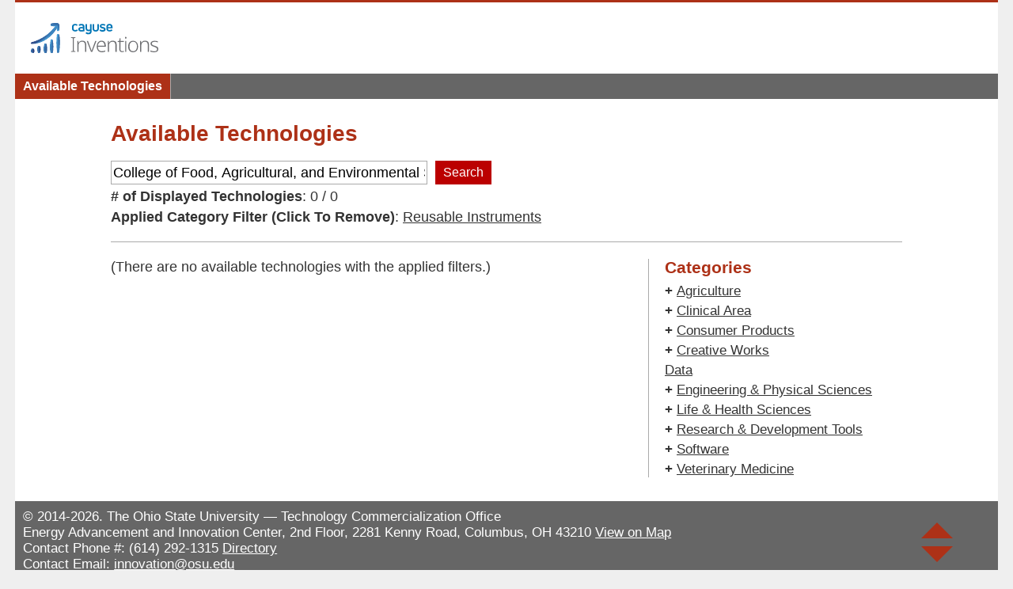

--- FILE ---
content_type: text/html; charset=UTF-8
request_url: https://innovate.osu.edu/available_technologies/?search=College+of+Food,+Agricultural,+and+Environmental+Sciences+(CFAES)&categoryId=61806&categoryName=Reusable+Instruments&limit=20
body_size: 8872
content:
<!DOCTYPE html>
<html lang="en">
<head>
<meta charset="utf-8">
<meta name="csrf-token" content="">
<meta name="sentry-dsn" content="https://fe82c97a19b0426f831765d4abf2717c@o915422.ingest.sentry.io/5855696">
<meta name="sentry-env" content="production">
<meta name="viewport" content="width=device-width, initial-scale=1">
<link rel="stylesheet" href="https://use.fontawesome.com/releases/v5.6.1/css/all.css">
<link rel="preconnect" href="https://fonts.gstatic.com">
<link href="https://fonts.googleapis.com/css2?family=Lato" rel="stylesheet">
<link href="https://maxcdn.bootstrapcdn.com/font-awesome/4.6.1/css/font-awesome.min.css" rel="stylesheet"/>
<title>Available Technologies | Inventions</title>
<script src="https://ajax.googleapis.com/ajax/libs/jquery/3.5.1/jquery.min.js"></script>
<script async src="https://www.googletagmanager.com/gtag/js?id=UA-93496007-1"></script>
<script>
window.dataLayer = window.dataLayer || []; function gtag() { dataLayer.push(arguments); } gtag('js', new Date()); gtag('config', 'UA-93496007-1', { 'user_id': '', 'institution_id': '2', 'env': 'prod', 'custom_map': { 'dimension1': 'institution_id', 'dimension2': 'env' } }); gtag('set', { 'user_id': '' });
</script>
</head>
<body>
<link href="/innovate/public/css/classic_header.css?lastModified=1684873791" rel="stylesheet" type="text/css">
<link href="/innovate/public/css/classic_styles.css?lastModified=1684873791" rel="stylesheet" type="text/css">
<link href="/innovate/public/css/bulmascope.css?lastModified=1684873791" rel="stylesheet" type="text/css">
<!--[if lte IE 8]>
<link href="/innovate/public/css/classic_ie8Styles.css?lastModified=1684873791" rel="stylesheet" type="text/css">
<![endif]-->
<style>
input[type="text"]{ background-color: #FFF !important; } .application{ line-height: inherit !important; font-family: Arial, Helvetica, sans-serif !important; }.bgOsuScarlet { background: #B00; } .bgOsuScarletHover:hover { background: #900; } .borderBottomOsuScarlet1px { border-bottom: #B00 solid 1px; } .borderBottomOsuScarlet10px { border-bottom: #B00 solid 10px; } .borderBottomOsuScarlet10pxHover:hover { border-bottom: #900 solid 10px; } .borderBottomOsuScarlet20px { border-bottom: #B00 solid 20px; } .borderBottomOsuScarlet20pxHover:hover { border-bottom: #900 solid 20px; } .borderOsuScarletFocus:focus { border: #B00 solid 1px; } .borderLeftOsuScarlet10px { border-left: #B00 solid 10px; } .borderLeftOsuScarlet15px { border-left: #B00 solid 15px; } .borderLeftOsuScarletHoverColor1px { border-left: #900 solid 1px; } .borderTopOsuScarlet10px { border-top: #B00 solid 10px; } .borderTopOsuScarlet10pxHover:hover { border-top: #900 solid 10px; } .borderTopOsuScarlet20px { border-top: #B00 solid 20px; } .borderTopOsuScarlet20pxHover:hover { border-top: #900 solid 20px; } .borderTopOsuScarletHoverColor2px { border-top: #B00 solid 2px; } .colorOsuScarlet { color: #B00; }
</style>
<div class="pageContainer bgWhite marginAuto minWidth1200px width97Pct">
<div class="bgOsuScarlet height3px hideForPrint">
</div>
<div id="header"
             class="padding20px10px hideForPrint">
<table class="borderCollapse width100Pct">
<tbody>
<tr>
<td class="valignMiddle">
<img src="/innovate/public/images/inventions_logo.svg" alt="Inventions logo" class="height50px valignBottom">
</td>
<td class="textAlignRight valignMiddle">
</td>
</tr>
</tbody>
</table>
</div>
<div class="navContainer bgGrayDark height32px positionRelative hideForPrint">
<table class="borderCollapse width100Pct">
<tbody>
<tr>
<td>
<table class="borderCollapse">
<tbody>
<tr>
<td class="borderRightGray valignMiddle">
<a href="/available_technologies/" class="available_technologiesLink bgOsuScarlet bgOsuScarletHover colorWhite colorWhiteHover displayBlock fontSize16px fontWeightBold lineHeight22px padding5px10px textDecorationNone transitionBgQtr">Available Technologies</a></td>
</tr>
</tbody>
</table>
</td>
<td>
<table class="borderCollapse marginLeftAuto">
<tbody>
<tr>
</tr>
</tbody>
</table>
</td>
</tr>
</tbody>
</table>
</div>
<div id="app" class="mx-1 px-1">
<div class="contentContainer minHeight700px width97PctPrint">
<div class="padding10px padding0Print">
<div class="availableTechnologiesContainer">
<div class="margin20pxAuto width1000px marginAutoPrint width100PctPrint">
<h2 class="pageHeader colorOsuScarlet fontSize28px marginBottom20px">Available Technologies</h2>
<form method="get" class="searchForm">
<div class="fontSize0">
<input type="text" name="search" value="College of Food, Agricultural, and Environmental Sciences (CFAES)" placeholder="Search" class="searchInput borderGray borderRedFocus fontSize18px height30px outline0 padding02px valignMiddle width400px">
<input type="submit" value="Search" class="bgRed bgRedHover border0 colorWhite cursorPointer fontSize16px height30px marginLeft10px outline0 padding010px valignMiddle">
</div>
</form>
<p class="marginTop5px"><strong># of Displayed Technologies</strong>: 0 / 0</p>
<p class="marginTop5px"><strong>Applied Category Filter (Click To Remove)</strong>: <a href="?search=College+of+Food,+Agricultural,+and+Environmental+Sciences+(CFAES)&limit=20" class="removeCategoryFilterLink">Reusable Instruments</a></p>
<hr class="dividerGray margin20px0">
<div class="borderLeftGray floatRight marginLeft20px paddingLeft20px">
<div class="width300px">
<h3 class="colorOsuScarlet marginBottom10px">Categories</h3>
<ul class="categoriesList listStyleNone">
<li class="categoryContainer fontSize0 marginTop5px">
<a href="" class="toggleHierarchyLink displayInlineBlock fontSize17px fontWeightBold marginRight5px textDecorationNone valignMiddle">+</a>
<a href="" class="toggleHierarchyLink displayInlineBlock fontSize17px fontWeightBold marginRight5px textDecorationNone valignMiddle hide">−</a>
<a href="?search=College+of+Food,+Agricultural,+and+Environmental+Sciences+(CFAES)&categoryId=4796&categoryName=Agriculture&limit=20" class="categoryFilterLink fontSize17px valignMiddle">Agriculture</a><ul class="categoriesList listStyleNone marginLeft20px hide">
<li class="categoryContainer fontSize0 marginTop5px"><a href="?search=College+of+Food,+Agricultural,+and+Environmental+Sciences+(CFAES)&categoryId=5261&categoryName=Agricultural+Engineering&limit=20" class="categoryFilterLink fontSize17px valignMiddle">Agricultural Engineering</a></li><li class="categoryContainer fontSize0 marginTop5px">
<a href="" class="toggleHierarchyLink displayInlineBlock fontSize17px fontWeightBold marginRight5px textDecorationNone valignMiddle">+</a>
<a href="" class="toggleHierarchyLink displayInlineBlock fontSize17px fontWeightBold marginRight5px textDecorationNone valignMiddle hide">−</a>
<a href="?search=College+of+Food,+Agricultural,+and+Environmental+Sciences+(CFAES)&categoryId=5300&categoryName=Crop+Improvement&limit=20" class="categoryFilterLink fontSize17px valignMiddle">Crop Improvement</a><ul class="categoriesList listStyleNone marginLeft20px hide">
<li class="categoryContainer fontSize0 marginTop5px"><a href="?search=College+of+Food,+Agricultural,+and+Environmental+Sciences+(CFAES)&categoryId=61639&categoryName=Other&limit=20" class="categoryFilterLink fontSize17px valignMiddle">Other</a></li><li class="categoryContainer fontSize0 marginTop5px"><a href="?search=College+of+Food,+Agricultural,+and+Environmental+Sciences+(CFAES)&categoryId=61637&categoryName=Plant+Genetics/Transgenics&limit=20" class="categoryFilterLink fontSize17px valignMiddle">Plant Genetics/Transgenics</a></li><li class="categoryContainer fontSize0 marginTop5px"><a href="?search=College+of+Food,+Agricultural,+and+Environmental+Sciences+(CFAES)&categoryId=61638&categoryName=Plant+Varieties&limit=20" class="categoryFilterLink fontSize17px valignMiddle">Plant Varieties</a></li></ul></li><li class="categoryContainer fontSize0 marginTop5px">
<a href="" class="toggleHierarchyLink displayInlineBlock fontSize17px fontWeightBold marginRight5px textDecorationNone valignMiddle">+</a>
<a href="" class="toggleHierarchyLink displayInlineBlock fontSize17px fontWeightBold marginRight5px textDecorationNone valignMiddle hide">−</a>
<a href="?search=College+of+Food,+Agricultural,+and+Environmental+Sciences+(CFAES)&categoryId=61640&categoryName=Crop+Protection+%26+Health&limit=20" class="categoryFilterLink fontSize17px valignMiddle">Crop Protection & Health</a><ul class="categoriesList listStyleNone marginLeft20px hide">
<li class="categoryContainer fontSize0 marginTop5px"><a href="?search=College+of+Food,+Agricultural,+and+Environmental+Sciences+(CFAES)&categoryId=61644&categoryName=Crop+Beneficial+Treatments/Organisms&limit=20" class="categoryFilterLink fontSize17px valignMiddle">Crop Beneficial Treatments/Organisms</a></li><li class="categoryContainer fontSize0 marginTop5px"><a href="?search=College+of+Food,+Agricultural,+and+Environmental+Sciences+(CFAES)&categoryId=61643&categoryName=Fertilizers&limit=20" class="categoryFilterLink fontSize17px valignMiddle">Fertilizers</a></li><li class="categoryContainer fontSize0 marginTop5px"><a href="?search=College+of+Food,+Agricultural,+and+Environmental+Sciences+(CFAES)&categoryId=61641&categoryName=Other&limit=20" class="categoryFilterLink fontSize17px valignMiddle">Other</a></li><li class="categoryContainer fontSize0 marginTop5px"><a href="?search=College+of+Food,+Agricultural,+and+Environmental+Sciences+(CFAES)&categoryId=61642&categoryName=Pesticides+%26+Insect+Control&limit=20" class="categoryFilterLink fontSize17px valignMiddle">Pesticides & Insect Control</a></li></ul></li><li class="categoryContainer fontSize0 marginTop5px">
<a href="" class="toggleHierarchyLink displayInlineBlock fontSize17px fontWeightBold marginRight5px textDecorationNone valignMiddle">+</a>
<a href="" class="toggleHierarchyLink displayInlineBlock fontSize17px fontWeightBold marginRight5px textDecorationNone valignMiddle hide">−</a>
<a href="?search=College+of+Food,+Agricultural,+and+Environmental+Sciences+(CFAES)&categoryId=61645&categoryName=Food+%26+Agriculture+Microbiology&limit=20" class="categoryFilterLink fontSize17px valignMiddle">Food & Agriculture Microbiology</a><ul class="categoriesList listStyleNone marginLeft20px hide">
<li class="categoryContainer fontSize0 marginTop5px"><a href="?search=College+of+Food,+Agricultural,+and+Environmental+Sciences+(CFAES)&categoryId=61646&categoryName=Fermentation+%26+Microbially-Produced+Agents&limit=20" class="categoryFilterLink fontSize17px valignMiddle">Fermentation & Microbially-Produced Agents</a></li><li class="categoryContainer fontSize0 marginTop5px"><a href="?search=College+of+Food,+Agricultural,+and+Environmental+Sciences+(CFAES)&categoryId=61647&categoryName=Food+Safety+%26+Microbial+Detection/Eradication&limit=20" class="categoryFilterLink fontSize17px valignMiddle">Food Safety & Microbial Detection/Eradication</a></li><li class="categoryContainer fontSize0 marginTop5px"><a href="?search=College+of+Food,+Agricultural,+and+Environmental+Sciences+(CFAES)&categoryId=61648&categoryName=Other&limit=20" class="categoryFilterLink fontSize17px valignMiddle">Other</a></li></ul></li><li class="categoryContainer fontSize0 marginTop5px">
<a href="" class="toggleHierarchyLink displayInlineBlock fontSize17px fontWeightBold marginRight5px textDecorationNone valignMiddle">+</a>
<a href="" class="toggleHierarchyLink displayInlineBlock fontSize17px fontWeightBold marginRight5px textDecorationNone valignMiddle hide">−</a>
<a href="?search=College+of+Food,+Agricultural,+and+Environmental+Sciences+(CFAES)&categoryId=61649&categoryName=Food+Production+%26+Products&limit=20" class="categoryFilterLink fontSize17px valignMiddle">Food Production & Products</a><ul class="categoriesList listStyleNone marginLeft20px hide">
<li class="categoryContainer fontSize0 marginTop5px"><a href="?search=College+of+Food,+Agricultural,+and+Environmental+Sciences+(CFAES)&categoryId=61652&categoryName=Food+Nutrition+%26+Quality+Enhancement&limit=20" class="categoryFilterLink fontSize17px valignMiddle">Food Nutrition & Quality Enhancement</a></li><li class="categoryContainer fontSize0 marginTop5px"><a href="?search=College+of+Food,+Agricultural,+and+Environmental+Sciences+(CFAES)&categoryId=61651&categoryName=Food+Processing+%26+Equipment&limit=20" class="categoryFilterLink fontSize17px valignMiddle">Food Processing & Equipment</a></li><li class="categoryContainer fontSize0 marginTop5px"><a href="?search=College+of+Food,+Agricultural,+and+Environmental+Sciences+(CFAES)&categoryId=61653&categoryName=Foods,+Additives,+%26+Supplements&limit=20" class="categoryFilterLink fontSize17px valignMiddle">Foods, Additives, & Supplements</a></li><li class="categoryContainer fontSize0 marginTop5px"><a href="?search=College+of+Food,+Agricultural,+and+Environmental+Sciences+(CFAES)&categoryId=61650&categoryName=Other&limit=20" class="categoryFilterLink fontSize17px valignMiddle">Other</a></li></ul></li><li class="categoryContainer fontSize0 marginTop5px">
<a href="" class="toggleHierarchyLink displayInlineBlock fontSize17px fontWeightBold marginRight5px textDecorationNone valignMiddle">+</a>
<a href="" class="toggleHierarchyLink displayInlineBlock fontSize17px fontWeightBold marginRight5px textDecorationNone valignMiddle hide">−</a>
<a href="?search=College+of+Food,+Agricultural,+and+Environmental+Sciences+(CFAES)&categoryId=61654&categoryName=Livestock+Animal+Health&limit=20" class="categoryFilterLink fontSize17px valignMiddle">Livestock Animal Health</a><ul class="categoriesList listStyleNone marginLeft20px hide">
<li class="categoryContainer fontSize0 marginTop5px"><a href="?search=College+of+Food,+Agricultural,+and+Environmental+Sciences+(CFAES)&categoryId=61655&categoryName=Livestock+Animal+Diagnostics&limit=20" class="categoryFilterLink fontSize17px valignMiddle">Livestock Animal Diagnostics</a></li><li class="categoryContainer fontSize0 marginTop5px"><a href="?search=College+of+Food,+Agricultural,+and+Environmental+Sciences+(CFAES)&categoryId=61656&categoryName=Livestock+Animal+Feed/Nutrition&limit=20" class="categoryFilterLink fontSize17px valignMiddle">Livestock Animal Feed/Nutrition</a></li><li class="categoryContainer fontSize0 marginTop5px"><a href="?search=College+of+Food,+Agricultural,+and+Environmental+Sciences+(CFAES)&categoryId=61657&categoryName=Livestock+Animal+Medical+Devices&limit=20" class="categoryFilterLink fontSize17px valignMiddle">Livestock Animal Medical Devices</a></li><li class="categoryContainer fontSize0 marginTop5px"><a href="?search=College+of+Food,+Agricultural,+and+Environmental+Sciences+(CFAES)&categoryId=61658&categoryName=Livestock+Animal+Therapeutics&limit=20" class="categoryFilterLink fontSize17px valignMiddle">Livestock Animal Therapeutics</a></li><li class="categoryContainer fontSize0 marginTop5px"><a href="?search=College+of+Food,+Agricultural,+and+Environmental+Sciences+(CFAES)&categoryId=61659&categoryName=Livestock+Animal+Vaccines/Preventative+Treatments&limit=20" class="categoryFilterLink fontSize17px valignMiddle">Livestock Animal Vaccines/Preventative Treatments</a></li><li class="categoryContainer fontSize0 marginTop5px"><a href="?search=College+of+Food,+Agricultural,+and+Environmental+Sciences+(CFAES)&categoryId=61660&categoryName=Other&limit=20" class="categoryFilterLink fontSize17px valignMiddle">Other</a></li></ul></li><li class="categoryContainer fontSize0 marginTop5px"><a href="?search=College+of+Food,+Agricultural,+and+Environmental+Sciences+(CFAES)&categoryId=61664&categoryName=Other&limit=20" class="categoryFilterLink fontSize17px valignMiddle">Other</a></li><li class="categoryContainer fontSize0 marginTop5px">
<a href="" class="toggleHierarchyLink displayInlineBlock fontSize17px fontWeightBold marginRight5px textDecorationNone valignMiddle">+</a>
<a href="" class="toggleHierarchyLink displayInlineBlock fontSize17px fontWeightBold marginRight5px textDecorationNone valignMiddle hide">−</a>
<a href="?search=College+of+Food,+Agricultural,+and+Environmental+Sciences+(CFAES)&categoryId=61661&categoryName=Plant-Derived+Materials&limit=20" class="categoryFilterLink fontSize17px valignMiddle">Plant-Derived Materials</a><ul class="categoriesList listStyleNone marginLeft20px hide">
<li class="categoryContainer fontSize0 marginTop5px"><a href="?search=College+of+Food,+Agricultural,+and+Environmental+Sciences+(CFAES)&categoryId=61662&categoryName=Natural+Rubber&limit=20" class="categoryFilterLink fontSize17px valignMiddle">Natural Rubber</a></li><li class="categoryContainer fontSize0 marginTop5px"><a href="?search=College+of+Food,+Agricultural,+and+Environmental+Sciences+(CFAES)&categoryId=61663&categoryName=Other&limit=20" class="categoryFilterLink fontSize17px valignMiddle">Other</a></li></ul></li></ul></li><li class="categoryContainer fontSize0 marginTop5px">
<a href="" class="toggleHierarchyLink displayInlineBlock fontSize17px fontWeightBold marginRight5px textDecorationNone valignMiddle">+</a>
<a href="" class="toggleHierarchyLink displayInlineBlock fontSize17px fontWeightBold marginRight5px textDecorationNone valignMiddle hide">−</a>
<a href="?search=College+of+Food,+Agricultural,+and+Environmental+Sciences+(CFAES)&categoryId=61665&categoryName=Clinical+Area&limit=20" class="categoryFilterLink fontSize17px valignMiddle">Clinical Area</a><ul class="categoriesList listStyleNone marginLeft20px hide">
<li class="categoryContainer fontSize0 marginTop5px"><a href="?search=College+of+Food,+Agricultural,+and+Environmental+Sciences+(CFAES)&categoryId=61666&categoryName=Addiction+%26+Substance+Abuse&limit=20" class="categoryFilterLink fontSize17px valignMiddle">Addiction & Substance Abuse</a></li><li class="categoryContainer fontSize0 marginTop5px"><a href="?search=College+of+Food,+Agricultural,+and+Environmental+Sciences+(CFAES)&categoryId=61667&categoryName=Aging/Geriatrics&limit=20" class="categoryFilterLink fontSize17px valignMiddle">Aging/Geriatrics</a></li><li class="categoryContainer fontSize0 marginTop5px"><a href="?search=College+of+Food,+Agricultural,+and+Environmental+Sciences+(CFAES)&categoryId=61668&categoryName=Anesthesiology&limit=20" class="categoryFilterLink fontSize17px valignMiddle">Anesthesiology</a></li><li class="categoryContainer fontSize0 marginTop5px"><a href="?search=College+of+Food,+Agricultural,+and+Environmental+Sciences+(CFAES)&categoryId=61669&categoryName=Cardiovascular+%26+Circulatory&limit=20" class="categoryFilterLink fontSize17px valignMiddle">Cardiovascular & Circulatory</a></li><li class="categoryContainer fontSize0 marginTop5px"><a href="?search=College+of+Food,+Agricultural,+and+Environmental+Sciences+(CFAES)&categoryId=61670&categoryName=Cosmetic&limit=20" class="categoryFilterLink fontSize17px valignMiddle">Cosmetic</a></li><li class="categoryContainer fontSize0 marginTop5px"><a href="?search=College+of+Food,+Agricultural,+and+Environmental+Sciences+(CFAES)&categoryId=61671&categoryName=COVID-19&limit=20" class="categoryFilterLink fontSize17px valignMiddle">COVID-19</a></li><li class="categoryContainer fontSize0 marginTop5px"><a href="?search=College+of+Food,+Agricultural,+and+Environmental+Sciences+(CFAES)&categoryId=61672&categoryName=Dental/Oral+Health&limit=20" class="categoryFilterLink fontSize17px valignMiddle">Dental/Oral Health</a></li><li class="categoryContainer fontSize0 marginTop5px"><a href="?search=College+of+Food,+Agricultural,+and+Environmental+Sciences+(CFAES)&categoryId=61673&categoryName=Dermatology&limit=20" class="categoryFilterLink fontSize17px valignMiddle">Dermatology</a></li><li class="categoryContainer fontSize0 marginTop5px"><a href="?search=College+of+Food,+Agricultural,+and+Environmental+Sciences+(CFAES)&categoryId=61674&categoryName=Ear,+Nose,+%26+Throat/ENT&limit=20" class="categoryFilterLink fontSize17px valignMiddle">Ear, Nose, & Throat/ENT</a></li><li class="categoryContainer fontSize0 marginTop5px"><a href="?search=College+of+Food,+Agricultural,+and+Environmental+Sciences+(CFAES)&categoryId=61675&categoryName=Emergency/Critical+Care/Trauma&limit=20" class="categoryFilterLink fontSize17px valignMiddle">Emergency/Critical Care/Trauma</a></li><li class="categoryContainer fontSize0 marginTop5px"><a href="?search=College+of+Food,+Agricultural,+and+Environmental+Sciences+(CFAES)&categoryId=61676&categoryName=Gastroenterology+%26+Digestive+Disease&limit=20" class="categoryFilterLink fontSize17px valignMiddle">Gastroenterology & Digestive Disease</a></li><li class="categoryContainer fontSize0 marginTop5px"><a href="?search=College+of+Food,+Agricultural,+and+Environmental+Sciences+(CFAES)&categoryId=61677&categoryName=Genetic+Disorders&limit=20" class="categoryFilterLink fontSize17px valignMiddle">Genetic Disorders</a></li><li class="categoryContainer fontSize0 marginTop5px"><a href="?search=College+of+Food,+Agricultural,+and+Environmental+Sciences+(CFAES)&categoryId=61678&categoryName=Hematology,+Blood+%26+Lymphatic&limit=20" class="categoryFilterLink fontSize17px valignMiddle">Hematology, Blood & Lymphatic</a></li><li class="categoryContainer fontSize0 marginTop5px"><a href="?search=College+of+Food,+Agricultural,+and+Environmental+Sciences+(CFAES)&categoryId=61679&categoryName=Hepatic/Liver&limit=20" class="categoryFilterLink fontSize17px valignMiddle">Hepatic/Liver</a></li><li class="categoryContainer fontSize0 marginTop5px"><a href="?search=College+of+Food,+Agricultural,+and+Environmental+Sciences+(CFAES)&categoryId=61680&categoryName=Immunology,+Autoimmune,+Inflammation,+Arthritis,+Allergies&limit=20" class="categoryFilterLink fontSize17px valignMiddle">Immunology, Autoimmune, Inflammation, Arthritis, Allergies</a></li><li class="categoryContainer fontSize0 marginTop5px"><a href="?search=College+of+Food,+Agricultural,+and+Environmental+Sciences+(CFAES)&categoryId=61681&categoryName=Infectious+Disease&limit=20" class="categoryFilterLink fontSize17px valignMiddle">Infectious Disease</a></li><li class="categoryContainer fontSize0 marginTop5px"><a href="?search=College+of+Food,+Agricultural,+and+Environmental+Sciences+(CFAES)&categoryId=61682&categoryName=Metabolic+Diseases,+Diabetes,+Endocrinology,+Obesity&limit=20" class="categoryFilterLink fontSize17px valignMiddle">Metabolic Diseases, Diabetes, Endocrinology, Obesity</a></li><li class="categoryContainer fontSize0 marginTop5px"><a href="?search=College+of+Food,+Agricultural,+and+Environmental+Sciences+(CFAES)&categoryId=61683&categoryName=Musculoskeletal+Disorders,+Orthopedics/Bone&limit=20" class="categoryFilterLink fontSize17px valignMiddle">Musculoskeletal Disorders, Orthopedics/Bone</a></li><li class="categoryContainer fontSize0 marginTop5px"><a href="?search=College+of+Food,+Agricultural,+and+Environmental+Sciences+(CFAES)&categoryId=61684&categoryName=Nephrology/Renal/Kidney&limit=20" class="categoryFilterLink fontSize17px valignMiddle">Nephrology/Renal/Kidney</a></li><li class="categoryContainer fontSize0 marginTop5px"><a href="?search=College+of+Food,+Agricultural,+and+Environmental+Sciences+(CFAES)&categoryId=61685&categoryName=Neurology,+CNS&limit=20" class="categoryFilterLink fontSize17px valignMiddle">Neurology, CNS</a></li><li class="categoryContainer fontSize0 marginTop5px"><a href="?search=College+of+Food,+Agricultural,+and+Environmental+Sciences+(CFAES)&categoryId=63999&categoryName=Nursing&limit=20" class="categoryFilterLink fontSize17px valignMiddle">Nursing</a></li><li class="categoryContainer fontSize0 marginTop5px"><a href="?search=College+of+Food,+Agricultural,+and+Environmental+Sciences+(CFAES)&categoryId=61686&categoryName=Oncology&limit=20" class="categoryFilterLink fontSize17px valignMiddle">Oncology</a></li><li class="categoryContainer fontSize0 marginTop5px"><a href="?search=College+of+Food,+Agricultural,+and+Environmental+Sciences+(CFAES)&categoryId=61687&categoryName=Ophthalmology/Optometry&limit=20" class="categoryFilterLink fontSize17px valignMiddle">Ophthalmology/Optometry</a></li><li class="categoryContainer fontSize0 marginTop5px"><a href="?search=College+of+Food,+Agricultural,+and+Environmental+Sciences+(CFAES)&categoryId=61688&categoryName=Orphan/Rare+Diseases&limit=20" class="categoryFilterLink fontSize17px valignMiddle">Orphan/Rare Diseases</a></li><li class="categoryContainer fontSize0 marginTop5px"><a href="?search=College+of+Food,+Agricultural,+and+Environmental+Sciences+(CFAES)&categoryId=61703&categoryName=Other&limit=20" class="categoryFilterLink fontSize17px valignMiddle">Other</a></li><li class="categoryContainer fontSize0 marginTop5px"><a href="?search=College+of+Food,+Agricultural,+and+Environmental+Sciences+(CFAES)&categoryId=64000&categoryName=Pain&limit=20" class="categoryFilterLink fontSize17px valignMiddle">Pain</a></li><li class="categoryContainer fontSize0 marginTop5px"><a href="?search=College+of+Food,+Agricultural,+and+Environmental+Sciences+(CFAES)&categoryId=61689&categoryName=Pediatrics&limit=20" class="categoryFilterLink fontSize17px valignMiddle">Pediatrics</a></li><li class="categoryContainer fontSize0 marginTop5px"><a href="?search=College+of+Food,+Agricultural,+and+Environmental+Sciences+(CFAES)&categoryId=61695&categoryName=Personalized+Medicine&limit=20" class="categoryFilterLink fontSize17px valignMiddle">Personalized Medicine</a></li><li class="categoryContainer fontSize0 marginTop5px"><a href="?search=College+of+Food,+Agricultural,+and+Environmental+Sciences+(CFAES)&categoryId=61690&categoryName=Physical+Medicine+%26+Rehabilitation&limit=20" class="categoryFilterLink fontSize17px valignMiddle">Physical Medicine & Rehabilitation</a></li><li class="categoryContainer fontSize0 marginTop5px"><a href="?search=College+of+Food,+Agricultural,+and+Environmental+Sciences+(CFAES)&categoryId=64001&categoryName=Podiatry&limit=20" class="categoryFilterLink fontSize17px valignMiddle">Podiatry</a></li><li class="categoryContainer fontSize0 marginTop5px"><a href="?search=College+of+Food,+Agricultural,+and+Environmental+Sciences+(CFAES)&categoryId=61691&categoryName=Psychiatry+%26+Mental/Behavioral+Health&limit=20" class="categoryFilterLink fontSize17px valignMiddle">Psychiatry & Mental/Behavioral Health</a></li><li class="categoryContainer fontSize0 marginTop5px"><a href="?search=College+of+Food,+Agricultural,+and+Environmental+Sciences+(CFAES)&categoryId=61692&categoryName=Regenerative+Medicine+%26+Tissue+Engineering&limit=20" class="categoryFilterLink fontSize17px valignMiddle">Regenerative Medicine & Tissue Engineering</a></li><li class="categoryContainer fontSize0 marginTop5px"><a href="?search=College+of+Food,+Agricultural,+and+Environmental+Sciences+(CFAES)&categoryId=61693&categoryName=Reproductive+Health,+Obstetrics+%26+Gynecology&limit=20" class="categoryFilterLink fontSize17px valignMiddle">Reproductive Health, Obstetrics & Gynecology</a></li><li class="categoryContainer fontSize0 marginTop5px"><a href="?search=College+of+Food,+Agricultural,+and+Environmental+Sciences+(CFAES)&categoryId=61694&categoryName=Respiratory+%26+Pulmonary,+Asthma&limit=20" class="categoryFilterLink fontSize17px valignMiddle">Respiratory & Pulmonary, Asthma</a></li><li class="categoryContainer fontSize0 marginTop5px"><a href="?search=College+of+Food,+Agricultural,+and+Environmental+Sciences+(CFAES)&categoryId=61696&categoryName=Sleep+Disorders&limit=20" class="categoryFilterLink fontSize17px valignMiddle">Sleep Disorders</a></li><li class="categoryContainer fontSize0 marginTop5px"><a href="?search=College+of+Food,+Agricultural,+and+Environmental+Sciences+(CFAES)&categoryId=61697&categoryName=Speech+Disorders&limit=20" class="categoryFilterLink fontSize17px valignMiddle">Speech Disorders</a></li><li class="categoryContainer fontSize0 marginTop5px"><a href="?search=College+of+Food,+Agricultural,+and+Environmental+Sciences+(CFAES)&categoryId=61698&categoryName=Surgery&limit=20" class="categoryFilterLink fontSize17px valignMiddle">Surgery</a></li><li class="categoryContainer fontSize0 marginTop5px"><a href="?search=College+of+Food,+Agricultural,+and+Environmental+Sciences+(CFAES)&categoryId=61699&categoryName=Toxicology&limit=20" class="categoryFilterLink fontSize17px valignMiddle">Toxicology</a></li><li class="categoryContainer fontSize0 marginTop5px"><a href="?search=College+of+Food,+Agricultural,+and+Environmental+Sciences+(CFAES)&categoryId=61700&categoryName=Transplantation/Organ+Preservation&limit=20" class="categoryFilterLink fontSize17px valignMiddle">Transplantation/Organ Preservation</a></li><li class="categoryContainer fontSize0 marginTop5px"><a href="?search=College+of+Food,+Agricultural,+and+Environmental+Sciences+(CFAES)&categoryId=61701&categoryName=Urology&limit=20" class="categoryFilterLink fontSize17px valignMiddle">Urology</a></li><li class="categoryContainer fontSize0 marginTop5px"><a href="?search=College+of+Food,+Agricultural,+and+Environmental+Sciences+(CFAES)&categoryId=61702&categoryName=Wound+Healing&limit=20" class="categoryFilterLink fontSize17px valignMiddle">Wound Healing</a></li></ul></li><li class="categoryContainer fontSize0 marginTop5px">
<a href="" class="toggleHierarchyLink displayInlineBlock fontSize17px fontWeightBold marginRight5px textDecorationNone valignMiddle">+</a>
<a href="" class="toggleHierarchyLink displayInlineBlock fontSize17px fontWeightBold marginRight5px textDecorationNone valignMiddle hide">−</a>
<a href="?search=College+of+Food,+Agricultural,+and+Environmental+Sciences+(CFAES)&categoryId=61704&categoryName=Consumer+Products&limit=20" class="categoryFilterLink fontSize17px valignMiddle">Consumer Products</a><ul class="categoriesList listStyleNone marginLeft20px hide">
<li class="categoryContainer fontSize0 marginTop5px"><a href="?search=College+of+Food,+Agricultural,+and+Environmental+Sciences+(CFAES)&categoryId=61705&categoryName=Apparel&limit=20" class="categoryFilterLink fontSize17px valignMiddle">Apparel</a></li><li class="categoryContainer fontSize0 marginTop5px"><a href="?search=College+of+Food,+Agricultural,+and+Environmental+Sciences+(CFAES)&categoryId=61706&categoryName=Athletics&limit=20" class="categoryFilterLink fontSize17px valignMiddle">Athletics</a></li><li class="categoryContainer fontSize0 marginTop5px"><a href="?search=College+of+Food,+Agricultural,+and+Environmental+Sciences+(CFAES)&categoryId=61707&categoryName=Communications&limit=20" class="categoryFilterLink fontSize17px valignMiddle">Communications</a></li><li class="categoryContainer fontSize0 marginTop5px"><a href="?search=College+of+Food,+Agricultural,+and+Environmental+Sciences+(CFAES)&categoryId=61708&categoryName=Consumer+Consumables&limit=20" class="categoryFilterLink fontSize17px valignMiddle">Consumer Consumables</a></li><li class="categoryContainer fontSize0 marginTop5px"><a href="?search=College+of+Food,+Agricultural,+and+Environmental+Sciences+(CFAES)&categoryId=61712&categoryName=Other&limit=20" class="categoryFilterLink fontSize17px valignMiddle">Other</a></li><li class="categoryContainer fontSize0 marginTop5px"><a href="?search=College+of+Food,+Agricultural,+and+Environmental+Sciences+(CFAES)&categoryId=61709&categoryName=Security&limit=20" class="categoryFilterLink fontSize17px valignMiddle">Security</a></li><li class="categoryContainer fontSize0 marginTop5px"><a href="?search=College+of+Food,+Agricultural,+and+Environmental+Sciences+(CFAES)&categoryId=61710&categoryName=Storage+%26+Waste&limit=20" class="categoryFilterLink fontSize17px valignMiddle">Storage & Waste</a></li><li class="categoryContainer fontSize0 marginTop5px"><a href="?search=College+of+Food,+Agricultural,+and+Environmental+Sciences+(CFAES)&categoryId=61711&categoryName=Transportation+%26+Travel&limit=20" class="categoryFilterLink fontSize17px valignMiddle">Transportation & Travel</a></li></ul></li><li class="categoryContainer fontSize0 marginTop5px">
<a href="" class="toggleHierarchyLink displayInlineBlock fontSize17px fontWeightBold marginRight5px textDecorationNone valignMiddle">+</a>
<a href="" class="toggleHierarchyLink displayInlineBlock fontSize17px fontWeightBold marginRight5px textDecorationNone valignMiddle hide">−</a>
<a href="?search=College+of+Food,+Agricultural,+and+Environmental+Sciences+(CFAES)&categoryId=61713&categoryName=Creative+Works&limit=20" class="categoryFilterLink fontSize17px valignMiddle">Creative Works</a><ul class="categoriesList listStyleNone marginLeft20px hide">
<li class="categoryContainer fontSize0 marginTop5px">
<a href="" class="toggleHierarchyLink displayInlineBlock fontSize17px fontWeightBold marginRight5px textDecorationNone valignMiddle">+</a>
<a href="" class="toggleHierarchyLink displayInlineBlock fontSize17px fontWeightBold marginRight5px textDecorationNone valignMiddle hide">−</a>
<a href="?search=College+of+Food,+Agricultural,+and+Environmental+Sciences+(CFAES)&categoryId=61714&categoryName=Artistic+Works&limit=20" class="categoryFilterLink fontSize17px valignMiddle">Artistic Works</a><ul class="categoriesList listStyleNone marginLeft20px hide">
<li class="categoryContainer fontSize0 marginTop5px"><a href="?search=College+of+Food,+Agricultural,+and+Environmental+Sciences+(CFAES)&categoryId=61715&categoryName=Illustrations&limit=20" class="categoryFilterLink fontSize17px valignMiddle">Illustrations</a></li><li class="categoryContainer fontSize0 marginTop5px"><a href="?search=College+of+Food,+Agricultural,+and+Environmental+Sciences+(CFAES)&categoryId=61716&categoryName=Musical+Compositions&limit=20" class="categoryFilterLink fontSize17px valignMiddle">Musical Compositions</a></li><li class="categoryContainer fontSize0 marginTop5px"><a href="?search=College+of+Food,+Agricultural,+and+Environmental+Sciences+(CFAES)&categoryId=61717&categoryName=Novels&limit=20" class="categoryFilterLink fontSize17px valignMiddle">Novels</a></li><li class="categoryContainer fontSize0 marginTop5px"><a href="?search=College+of+Food,+Agricultural,+and+Environmental+Sciences+(CFAES)&categoryId=61722&categoryName=Other&limit=20" class="categoryFilterLink fontSize17px valignMiddle">Other</a></li><li class="categoryContainer fontSize0 marginTop5px"><a href="?search=College+of+Food,+Agricultural,+and+Environmental+Sciences+(CFAES)&categoryId=61718&categoryName=Paintings&limit=20" class="categoryFilterLink fontSize17px valignMiddle">Paintings</a></li><li class="categoryContainer fontSize0 marginTop5px"><a href="?search=College+of+Food,+Agricultural,+and+Environmental+Sciences+(CFAES)&categoryId=61719&categoryName=Plays&limit=20" class="categoryFilterLink fontSize17px valignMiddle">Plays</a></li><li class="categoryContainer fontSize0 marginTop5px"><a href="?search=College+of+Food,+Agricultural,+and+Environmental+Sciences+(CFAES)&categoryId=61720&categoryName=Poems&limit=20" class="categoryFilterLink fontSize17px valignMiddle">Poems</a></li><li class="categoryContainer fontSize0 marginTop5px"><a href="?search=College+of+Food,+Agricultural,+and+Environmental+Sciences+(CFAES)&categoryId=61721&categoryName=Sculptures&limit=20" class="categoryFilterLink fontSize17px valignMiddle">Sculptures</a></li></ul></li><li class="categoryContainer fontSize0 marginTop5px"><a href="?search=College+of+Food,+Agricultural,+and+Environmental+Sciences+(CFAES)&categoryId=61723&categoryName=Assessments/Surveys/Evaluations,+Non-Clinical&limit=20" class="categoryFilterLink fontSize17px valignMiddle">Assessments/Surveys/Evaluations, Non-Clinical</a></li><li class="categoryContainer fontSize0 marginTop5px">
<a href="" class="toggleHierarchyLink displayInlineBlock fontSize17px fontWeightBold marginRight5px textDecorationNone valignMiddle">+</a>
<a href="" class="toggleHierarchyLink displayInlineBlock fontSize17px fontWeightBold marginRight5px textDecorationNone valignMiddle hide">−</a>
<a href="?search=College+of+Food,+Agricultural,+and+Environmental+Sciences+(CFAES)&categoryId=61724&categoryName=Clinical+Materials&limit=20" class="categoryFilterLink fontSize17px valignMiddle">Clinical Materials</a><ul class="categoriesList listStyleNone marginLeft20px hide">
<li class="categoryContainer fontSize0 marginTop5px"><a href="?search=College+of+Food,+Agricultural,+and+Environmental+Sciences+(CFAES)&categoryId=61725&categoryName=Clinical+Practice+Guidelines&limit=20" class="categoryFilterLink fontSize17px valignMiddle">Clinical Practice Guidelines</a></li><li class="categoryContainer fontSize0 marginTop5px"><a href="?search=College+of+Food,+Agricultural,+and+Environmental+Sciences+(CFAES)&categoryId=61726&categoryName=Clinical+Questionnaires&limit=20" class="categoryFilterLink fontSize17px valignMiddle">Clinical Questionnaires</a></li><li class="categoryContainer fontSize0 marginTop5px"><a href="?search=College+of+Food,+Agricultural,+and+Environmental+Sciences+(CFAES)&categoryId=61727&categoryName=Clinical+Tools&limit=20" class="categoryFilterLink fontSize17px valignMiddle">Clinical Tools</a></li><li class="categoryContainer fontSize0 marginTop5px"><a href="?search=College+of+Food,+Agricultural,+and+Environmental+Sciences+(CFAES)&categoryId=61728&categoryName=Other&limit=20" class="categoryFilterLink fontSize17px valignMiddle">Other</a></li></ul></li><li class="categoryContainer fontSize0 marginTop5px">
<a href="" class="toggleHierarchyLink displayInlineBlock fontSize17px fontWeightBold marginRight5px textDecorationNone valignMiddle">+</a>
<a href="" class="toggleHierarchyLink displayInlineBlock fontSize17px fontWeightBold marginRight5px textDecorationNone valignMiddle hide">−</a>
<a href="?search=College+of+Food,+Agricultural,+and+Environmental+Sciences+(CFAES)&categoryId=61729&categoryName=Educational+%26+Informational+Materials&limit=20" class="categoryFilterLink fontSize17px valignMiddle">Educational & Informational Materials</a><ul class="categoriesList listStyleNone marginLeft20px hide">
<li class="categoryContainer fontSize0 marginTop5px"><a href="?search=College+of+Food,+Agricultural,+and+Environmental+Sciences+(CFAES)&categoryId=61733&categoryName=Other&limit=20" class="categoryFilterLink fontSize17px valignMiddle">Other</a></li><li class="categoryContainer fontSize0 marginTop5px"><a href="?search=College+of+Food,+Agricultural,+and+Environmental+Sciences+(CFAES)&categoryId=61730&categoryName=Standard+Operating+Procedures&limit=20" class="categoryFilterLink fontSize17px valignMiddle">Standard Operating Procedures</a></li><li class="categoryContainer fontSize0 marginTop5px"><a href="?search=College+of+Food,+Agricultural,+and+Environmental+Sciences+(CFAES)&categoryId=61731&categoryName=Training+Models/Simulations&limit=20" class="categoryFilterLink fontSize17px valignMiddle">Training Models/Simulations</a></li><li class="categoryContainer fontSize0 marginTop5px"><a href="?search=College+of+Food,+Agricultural,+and+Environmental+Sciences+(CFAES)&categoryId=61732&categoryName=Wellness+Information&limit=20" class="categoryFilterLink fontSize17px valignMiddle">Wellness Information</a></li></ul></li><li class="categoryContainer fontSize0 marginTop5px"><a href="?search=College+of+Food,+Agricultural,+and+Environmental+Sciences+(CFAES)&categoryId=61737&categoryName=Other&limit=20" class="categoryFilterLink fontSize17px valignMiddle">Other</a></li><li class="categoryContainer fontSize0 marginTop5px">
<a href="" class="toggleHierarchyLink displayInlineBlock fontSize17px fontWeightBold marginRight5px textDecorationNone valignMiddle">+</a>
<a href="" class="toggleHierarchyLink displayInlineBlock fontSize17px fontWeightBold marginRight5px textDecorationNone valignMiddle hide">−</a>
<a href="?search=College+of+Food,+Agricultural,+and+Environmental+Sciences+(CFAES)&categoryId=61734&categoryName=Programs+%26+Systems&limit=20" class="categoryFilterLink fontSize17px valignMiddle">Programs & Systems</a><ul class="categoriesList listStyleNone marginLeft20px hide">
<li class="categoryContainer fontSize0 marginTop5px"><a href="?search=College+of+Food,+Agricultural,+and+Environmental+Sciences+(CFAES)&categoryId=61735&categoryName=Curricula&limit=20" class="categoryFilterLink fontSize17px valignMiddle">Curricula</a></li><li class="categoryContainer fontSize0 marginTop5px"><a href="?search=College+of+Food,+Agricultural,+and+Environmental+Sciences+(CFAES)&categoryId=61736&categoryName=Other&limit=20" class="categoryFilterLink fontSize17px valignMiddle">Other</a></li></ul></li></ul></li><li class="categoryContainer fontSize0 marginTop5px"><a href="?search=College+of+Food,+Agricultural,+and+Environmental+Sciences+(CFAES)&categoryId=61738&categoryName=Data&limit=20" class="categoryFilterLink fontSize17px valignMiddle">Data</a></li><li class="categoryContainer fontSize0 marginTop5px">
<a href="" class="toggleHierarchyLink displayInlineBlock fontSize17px fontWeightBold marginRight5px textDecorationNone valignMiddle">+</a>
<a href="" class="toggleHierarchyLink displayInlineBlock fontSize17px fontWeightBold marginRight5px textDecorationNone valignMiddle hide">−</a>
<a href="?search=College+of+Food,+Agricultural,+and+Environmental+Sciences+(CFAES)&categoryId=61739&categoryName=Engineering+%26+Physical+Sciences&limit=20" class="categoryFilterLink fontSize17px valignMiddle">Engineering & Physical Sciences</a><ul class="categoriesList listStyleNone marginLeft20px hide">
<li class="categoryContainer fontSize0 marginTop5px">
<a href="" class="toggleHierarchyLink displayInlineBlock fontSize17px fontWeightBold marginRight5px textDecorationNone valignMiddle">+</a>
<a href="" class="toggleHierarchyLink displayInlineBlock fontSize17px fontWeightBold marginRight5px textDecorationNone valignMiddle hide">−</a>
<a href="?search=College+of+Food,+Agricultural,+and+Environmental+Sciences+(CFAES)&categoryId=61740&categoryName=Communications+%26+Networking&limit=20" class="categoryFilterLink fontSize17px valignMiddle">Communications & Networking</a><ul class="categoriesList listStyleNone marginLeft20px hide">
<li class="categoryContainer fontSize0 marginTop5px"><a href="?search=College+of+Food,+Agricultural,+and+Environmental+Sciences+(CFAES)&categoryId=61741&categoryName=Communications+Protocols&limit=20" class="categoryFilterLink fontSize17px valignMiddle">Communications Protocols</a></li><li class="categoryContainer fontSize0 marginTop5px"><a href="?search=College+of+Food,+Agricultural,+and+Environmental+Sciences+(CFAES)&categoryId=61742&categoryName=Computer+Hardware&limit=20" class="categoryFilterLink fontSize17px valignMiddle">Computer Hardware</a></li><li class="categoryContainer fontSize0 marginTop5px"><a href="?search=College+of+Food,+Agricultural,+and+Environmental+Sciences+(CFAES)&categoryId=65445&categoryName=Internet+of+Things&limit=20" class="categoryFilterLink fontSize17px valignMiddle">Internet of Things</a></li><li class="categoryContainer fontSize0 marginTop5px"><a href="?search=College+of+Food,+Agricultural,+and+Environmental+Sciences+(CFAES)&categoryId=61746&categoryName=Other&limit=20" class="categoryFilterLink fontSize17px valignMiddle">Other</a></li><li class="categoryContainer fontSize0 marginTop5px"><a href="?search=College+of+Food,+Agricultural,+and+Environmental+Sciences+(CFAES)&categoryId=61743&categoryName=Satellite/Antenna+%26+Wireless+Transmissions&limit=20" class="categoryFilterLink fontSize17px valignMiddle">Satellite/Antenna & Wireless Transmissions</a></li><li class="categoryContainer fontSize0 marginTop5px"><a href="?search=College+of+Food,+Agricultural,+and+Environmental+Sciences+(CFAES)&categoryId=61744&categoryName=Security/Cybersecurity&limit=20" class="categoryFilterLink fontSize17px valignMiddle">Security/Cybersecurity</a></li><li class="categoryContainer fontSize0 marginTop5px"><a href="?search=College+of+Food,+Agricultural,+and+Environmental+Sciences+(CFAES)&categoryId=61745&categoryName=Wired+Transmissions&limit=20" class="categoryFilterLink fontSize17px valignMiddle">Wired Transmissions</a></li></ul></li><li class="categoryContainer fontSize0 marginTop5px">
<a href="" class="toggleHierarchyLink displayInlineBlock fontSize17px fontWeightBold marginRight5px textDecorationNone valignMiddle">+</a>
<a href="" class="toggleHierarchyLink displayInlineBlock fontSize17px fontWeightBold marginRight5px textDecorationNone valignMiddle hide">−</a>
<a href="?search=College+of+Food,+Agricultural,+and+Environmental+Sciences+(CFAES)&categoryId=61747&categoryName=Electronics+%26+Photonics&limit=20" class="categoryFilterLink fontSize17px valignMiddle">Electronics & Photonics</a><ul class="categoriesList listStyleNone marginLeft20px hide">
<li class="categoryContainer fontSize0 marginTop5px"><a href="?search=College+of+Food,+Agricultural,+and+Environmental+Sciences+(CFAES)&categoryId=61748&categoryName=Instrumentation&limit=20" class="categoryFilterLink fontSize17px valignMiddle">Instrumentation</a></li><li class="categoryContainer fontSize0 marginTop5px"><a href="?search=College+of+Food,+Agricultural,+and+Environmental+Sciences+(CFAES)&categoryId=61749&categoryName=MEMS+%26+Nanotechnology&limit=20" class="categoryFilterLink fontSize17px valignMiddle">MEMS & Nanotechnology</a></li><li class="categoryContainer fontSize0 marginTop5px"><a href="?search=College+of+Food,+Agricultural,+and+Environmental+Sciences+(CFAES)&categoryId=61753&categoryName=Other&limit=20" class="categoryFilterLink fontSize17px valignMiddle">Other</a></li><li class="categoryContainer fontSize0 marginTop5px"><a href="?search=College+of+Food,+Agricultural,+and+Environmental+Sciences+(CFAES)&categoryId=61750&categoryName=Photonics/Optics&limit=20" class="categoryFilterLink fontSize17px valignMiddle">Photonics/Optics</a></li><li class="categoryContainer fontSize0 marginTop5px"><a href="?search=College+of+Food,+Agricultural,+and+Environmental+Sciences+(CFAES)&categoryId=64007&categoryName=Quantum+Computing&limit=20" class="categoryFilterLink fontSize17px valignMiddle">Quantum Computing</a></li><li class="categoryContainer fontSize0 marginTop5px"><a href="?search=College+of+Food,+Agricultural,+and+Environmental+Sciences+(CFAES)&categoryId=64002&categoryName=Radiation&limit=20" class="categoryFilterLink fontSize17px valignMiddle">Radiation</a></li><li class="categoryContainer fontSize0 marginTop5px"><a href="?search=College+of+Food,+Agricultural,+and+Environmental+Sciences+(CFAES)&categoryId=61751&categoryName=Semiconductors,+Circuits,+%26+Electronic+Components&limit=20" class="categoryFilterLink fontSize17px valignMiddle">Semiconductors, Circuits, & Electronic Components</a></li><li class="categoryContainer fontSize0 marginTop5px"><a href="?search=College+of+Food,+Agricultural,+and+Environmental+Sciences+(CFAES)&categoryId=61752&categoryName=Sensors+%26+Controls&limit=20" class="categoryFilterLink fontSize17px valignMiddle">Sensors & Controls</a></li></ul></li><li class="categoryContainer fontSize0 marginTop5px">
<a href="" class="toggleHierarchyLink displayInlineBlock fontSize17px fontWeightBold marginRight5px textDecorationNone valignMiddle">+</a>
<a href="" class="toggleHierarchyLink displayInlineBlock fontSize17px fontWeightBold marginRight5px textDecorationNone valignMiddle hide">−</a>
<a href="?search=College+of+Food,+Agricultural,+and+Environmental+Sciences+(CFAES)&categoryId=61754&categoryName=Energy,+Earth,+%26+Environmental&limit=20" class="categoryFilterLink fontSize17px valignMiddle">Energy, Earth, & Environmental</a><ul class="categoriesList listStyleNone marginLeft20px hide">
<li class="categoryContainer fontSize0 marginTop5px"><a href="?search=College+of+Food,+Agricultural,+and+Environmental+Sciences+(CFAES)&categoryId=61755&categoryName=Battery+%26+Fuel+Cells&limit=20" class="categoryFilterLink fontSize17px valignMiddle">Battery & Fuel Cells</a></li><li class="categoryContainer fontSize0 marginTop5px"><a href="?search=College+of+Food,+Agricultural,+and+Environmental+Sciences+(CFAES)&categoryId=61756&categoryName=Earth+Science&limit=20" class="categoryFilterLink fontSize17px valignMiddle">Earth Science</a></li><li class="categoryContainer fontSize0 marginTop5px"><a href="?search=College+of+Food,+Agricultural,+and+Environmental+Sciences+(CFAES)&categoryId=61757&categoryName=Energy+%26+Fuels&limit=20" class="categoryFilterLink fontSize17px valignMiddle">Energy & Fuels</a></li><li class="categoryContainer fontSize0 marginTop5px"><a href="?search=College+of+Food,+Agricultural,+and+Environmental+Sciences+(CFAES)&categoryId=61758&categoryName=Environmental+Remediation/Purification+%26+Waste+Management&limit=20" class="categoryFilterLink fontSize17px valignMiddle">Environmental Remediation/Purification & Waste Management</a></li><li class="categoryContainer fontSize0 marginTop5px"><a href="?search=College+of+Food,+Agricultural,+and+Environmental+Sciences+(CFAES)&categoryId=61759&categoryName=Other&limit=20" class="categoryFilterLink fontSize17px valignMiddle">Other</a></li></ul></li><li class="categoryContainer fontSize0 marginTop5px">
<a href="" class="toggleHierarchyLink displayInlineBlock fontSize17px fontWeightBold marginRight5px textDecorationNone valignMiddle">+</a>
<a href="" class="toggleHierarchyLink displayInlineBlock fontSize17px fontWeightBold marginRight5px textDecorationNone valignMiddle hide">−</a>
<a href="?search=College+of+Food,+Agricultural,+and+Environmental+Sciences+(CFAES)&categoryId=61760&categoryName=Industrial+Processes+%26+Manufacturing&limit=20" class="categoryFilterLink fontSize17px valignMiddle">Industrial Processes & Manufacturing</a><ul class="categoriesList listStyleNone marginLeft20px hide">
<li class="categoryContainer fontSize0 marginTop5px"><a href="?search=College+of+Food,+Agricultural,+and+Environmental+Sciences+(CFAES)&categoryId=61761&categoryName=Additive+%26+Subtractive+Manufacturing&limit=20" class="categoryFilterLink fontSize17px valignMiddle">Additive & Subtractive Manufacturing</a></li><li class="categoryContainer fontSize0 marginTop5px"><a href="?search=College+of+Food,+Agricultural,+and+Environmental+Sciences+(CFAES)&categoryId=61762&categoryName=Automation+%26+Robotics&limit=20" class="categoryFilterLink fontSize17px valignMiddle">Automation & Robotics</a></li><li class="categoryContainer fontSize0 marginTop5px"><a href="?search=College+of+Food,+Agricultural,+and+Environmental+Sciences+(CFAES)&categoryId=61763&categoryName=Chemical+Catalysis/Reactions&limit=20" class="categoryFilterLink fontSize17px valignMiddle">Chemical Catalysis/Reactions</a></li><li class="categoryContainer fontSize0 marginTop5px"><a href="?search=College+of+Food,+Agricultural,+and+Environmental+Sciences+(CFAES)&categoryId=61764&categoryName=Computer-Aided+Design,+Manufacturing,+etc.&limit=20" class="categoryFilterLink fontSize17px valignMiddle">Computer-Aided Design, Manufacturing, etc.</a></li><li class="categoryContainer fontSize0 marginTop5px"><a href="?search=College+of+Food,+Agricultural,+and+Environmental+Sciences+(CFAES)&categoryId=61766&categoryName=Other&limit=20" class="categoryFilterLink fontSize17px valignMiddle">Other</a></li><li class="categoryContainer fontSize0 marginTop5px"><a href="?search=College+of+Food,+Agricultural,+and+Environmental+Sciences+(CFAES)&categoryId=61765&categoryName=Separation+%26+Purification&limit=20" class="categoryFilterLink fontSize17px valignMiddle">Separation & Purification</a></li><li class="categoryContainer fontSize0 marginTop5px"><a href="?search=College+of+Food,+Agricultural,+and+Environmental+Sciences+(CFAES)&categoryId=64003&categoryName=Welding/Joining&limit=20" class="categoryFilterLink fontSize17px valignMiddle">Welding/Joining</a></li></ul></li><li class="categoryContainer fontSize0 marginTop5px">
<a href="" class="toggleHierarchyLink displayInlineBlock fontSize17px fontWeightBold marginRight5px textDecorationNone valignMiddle">+</a>
<a href="" class="toggleHierarchyLink displayInlineBlock fontSize17px fontWeightBold marginRight5px textDecorationNone valignMiddle hide">−</a>
<a href="?search=College+of+Food,+Agricultural,+and+Environmental+Sciences+(CFAES)&categoryId=61767&categoryName=Materials/Chemicals&limit=20" class="categoryFilterLink fontSize17px valignMiddle">Materials/Chemicals</a><ul class="categoriesList listStyleNone marginLeft20px hide">
<li class="categoryContainer fontSize0 marginTop5px"><a href="?search=College+of+Food,+Agricultural,+and+Environmental+Sciences+(CFAES)&categoryId=61768&categoryName=Ceramics&limit=20" class="categoryFilterLink fontSize17px valignMiddle">Ceramics</a></li><li class="categoryContainer fontSize0 marginTop5px"><a href="?search=College+of+Food,+Agricultural,+and+Environmental+Sciences+(CFAES)&categoryId=61769&categoryName=Chemicals&limit=20" class="categoryFilterLink fontSize17px valignMiddle">Chemicals</a></li><li class="categoryContainer fontSize0 marginTop5px"><a href="?search=College+of+Food,+Agricultural,+and+Environmental+Sciences+(CFAES)&categoryId=61770&categoryName=Composites&limit=20" class="categoryFilterLink fontSize17px valignMiddle">Composites</a></li><li class="categoryContainer fontSize0 marginTop5px"><a href="?search=College+of+Food,+Agricultural,+and+Environmental+Sciences+(CFAES)&categoryId=61771&categoryName=Metals/Alloys&limit=20" class="categoryFilterLink fontSize17px valignMiddle">Metals/Alloys</a></li><li class="categoryContainer fontSize0 marginTop5px"><a href="?search=College+of+Food,+Agricultural,+and+Environmental+Sciences+(CFAES)&categoryId=61772&categoryName=Nanomaterials&limit=20" class="categoryFilterLink fontSize17px valignMiddle">Nanomaterials</a></li><li class="categoryContainer fontSize0 marginTop5px"><a href="?search=College+of+Food,+Agricultural,+and+Environmental+Sciences+(CFAES)&categoryId=61774&categoryName=Other&limit=20" class="categoryFilterLink fontSize17px valignMiddle">Other</a></li><li class="categoryContainer fontSize0 marginTop5px"><a href="?search=College+of+Food,+Agricultural,+and+Environmental+Sciences+(CFAES)&categoryId=61773&categoryName=Polymers+%26+Membranes&limit=20" class="categoryFilterLink fontSize17px valignMiddle">Polymers & Membranes</a></li></ul></li><li class="categoryContainer fontSize0 marginTop5px">
<a href="" class="toggleHierarchyLink displayInlineBlock fontSize17px fontWeightBold marginRight5px textDecorationNone valignMiddle">+</a>
<a href="" class="toggleHierarchyLink displayInlineBlock fontSize17px fontWeightBold marginRight5px textDecorationNone valignMiddle hide">−</a>
<a href="?search=College+of+Food,+Agricultural,+and+Environmental+Sciences+(CFAES)&categoryId=61775&categoryName=Mobility&limit=20" class="categoryFilterLink fontSize17px valignMiddle">Mobility</a><ul class="categoriesList listStyleNone marginLeft20px hide">
<li class="categoryContainer fontSize0 marginTop5px"><a href="?search=College+of+Food,+Agricultural,+and+Environmental+Sciences+(CFAES)&categoryId=61776&categoryName=Aerospace&limit=20" class="categoryFilterLink fontSize17px valignMiddle">Aerospace</a></li><li class="categoryContainer fontSize0 marginTop5px"><a href="?search=College+of+Food,+Agricultural,+and+Environmental+Sciences+(CFAES)&categoryId=61777&categoryName=Automotive&limit=20" class="categoryFilterLink fontSize17px valignMiddle">Automotive</a></li><li class="categoryContainer fontSize0 marginTop5px"><a href="?search=College+of+Food,+Agricultural,+and+Environmental+Sciences+(CFAES)&categoryId=61778&categoryName=Autonomous+Components+%26+Smart/Connected+Mobility&limit=20" class="categoryFilterLink fontSize17px valignMiddle">Autonomous Components & Smart/Connected Mobility</a></li><li class="categoryContainer fontSize0 marginTop5px"><a href="?search=College+of+Food,+Agricultural,+and+Environmental+Sciences+(CFAES)&categoryId=61779&categoryName=Electrification&limit=20" class="categoryFilterLink fontSize17px valignMiddle">Electrification</a></li><li class="categoryContainer fontSize0 marginTop5px"><a href="?search=College+of+Food,+Agricultural,+and+Environmental+Sciences+(CFAES)&categoryId=61780&categoryName=Engines/Motors/Propulsion&limit=20" class="categoryFilterLink fontSize17px valignMiddle">Engines/Motors/Propulsion</a></li><li class="categoryContainer fontSize0 marginTop5px"><a href="?search=College+of+Food,+Agricultural,+and+Environmental+Sciences+(CFAES)&categoryId=61782&categoryName=Other&limit=20" class="categoryFilterLink fontSize17px valignMiddle">Other</a></li><li class="categoryContainer fontSize0 marginTop5px"><a href="?search=College+of+Food,+Agricultural,+and+Environmental+Sciences+(CFAES)&categoryId=61781&categoryName=Safety+Systems&limit=20" class="categoryFilterLink fontSize17px valignMiddle">Safety Systems</a></li></ul></li><li class="categoryContainer fontSize0 marginTop5px"><a href="?search=College+of+Food,+Agricultural,+and+Environmental+Sciences+(CFAES)&categoryId=61783&categoryName=Other&limit=20" class="categoryFilterLink fontSize17px valignMiddle">Other</a></li></ul></li><li class="categoryContainer fontSize0 marginTop5px">
<a href="" class="toggleHierarchyLink displayInlineBlock fontSize17px fontWeightBold marginRight5px textDecorationNone valignMiddle">+</a>
<a href="" class="toggleHierarchyLink displayInlineBlock fontSize17px fontWeightBold marginRight5px textDecorationNone valignMiddle hide">−</a>
<a href="?search=College+of+Food,+Agricultural,+and+Environmental+Sciences+(CFAES)&categoryId=61784&categoryName=Life+%26+Health+Sciences&limit=20" class="categoryFilterLink fontSize17px valignMiddle">Life & Health Sciences</a><ul class="categoriesList listStyleNone marginLeft20px hide">
<li class="categoryContainer fontSize0 marginTop5px">
<a href="" class="toggleHierarchyLink displayInlineBlock fontSize17px fontWeightBold marginRight5px textDecorationNone valignMiddle">+</a>
<a href="" class="toggleHierarchyLink displayInlineBlock fontSize17px fontWeightBold marginRight5px textDecorationNone valignMiddle hide">−</a>
<a href="?search=College+of+Food,+Agricultural,+and+Environmental+Sciences+(CFAES)&categoryId=61785&categoryName=Diagnostics&limit=20" class="categoryFilterLink fontSize17px valignMiddle">Diagnostics</a><ul class="categoriesList listStyleNone marginLeft20px hide">
<li class="categoryContainer fontSize0 marginTop5px"><a href="?search=College+of+Food,+Agricultural,+and+Environmental+Sciences+(CFAES)&categoryId=61791&categoryName=Biomarkers&limit=20" class="categoryFilterLink fontSize17px valignMiddle">Biomarkers</a></li><li class="categoryContainer fontSize0 marginTop5px"><a href="?search=College+of+Food,+Agricultural,+and+Environmental+Sciences+(CFAES)&categoryId=61792&categoryName=In+Vitro+Diagnostics+%26+Microfluidics&limit=20" class="categoryFilterLink fontSize17px valignMiddle">In Vitro Diagnostics & Microfluidics</a></li><li class="categoryContainer fontSize0 marginTop5px"><a href="?search=College+of+Food,+Agricultural,+and+Environmental+Sciences+(CFAES)&categoryId=61793&categoryName=In+Vivo+Diagnostics&limit=20" class="categoryFilterLink fontSize17px valignMiddle">In Vivo Diagnostics</a></li><li class="categoryContainer fontSize0 marginTop5px"><a href="?search=College+of+Food,+Agricultural,+and+Environmental+Sciences+(CFAES)&categoryId=61794&categoryName=Other&limit=20" class="categoryFilterLink fontSize17px valignMiddle">Other</a></li></ul></li><li class="categoryContainer fontSize0 marginTop5px"><a href="?search=College+of+Food,+Agricultural,+and+Environmental+Sciences+(CFAES)&categoryId=61786&categoryName=Digital+Health&limit=20" class="categoryFilterLink fontSize17px valignMiddle">Digital Health</a></li><li class="categoryContainer fontSize0 marginTop5px">
<a href="" class="toggleHierarchyLink displayInlineBlock fontSize17px fontWeightBold marginRight5px textDecorationNone valignMiddle">+</a>
<a href="" class="toggleHierarchyLink displayInlineBlock fontSize17px fontWeightBold marginRight5px textDecorationNone valignMiddle hide">−</a>
<a href="?search=College+of+Food,+Agricultural,+and+Environmental+Sciences+(CFAES)&categoryId=61787&categoryName=Drug+Delivery&limit=20" class="categoryFilterLink fontSize17px valignMiddle">Drug Delivery</a><ul class="categoriesList listStyleNone marginLeft20px hide">
<li class="categoryContainer fontSize0 marginTop5px"><a href="?search=College+of+Food,+Agricultural,+and+Environmental+Sciences+(CFAES)&categoryId=61795&categoryName=Inorganic/Metal-Based&limit=20" class="categoryFilterLink fontSize17px valignMiddle">Inorganic/Metal-Based</a></li><li class="categoryContainer fontSize0 marginTop5px"><a href="?search=College+of+Food,+Agricultural,+and+Environmental+Sciences+(CFAES)&categoryId=61796&categoryName=Lipid/Liposomal-Based+%26+Exosomes/Extracellular+Vesicles&limit=20" class="categoryFilterLink fontSize17px valignMiddle">Lipid/Liposomal-Based & Exosomes/Extracellular Vesicles</a></li><li class="categoryContainer fontSize0 marginTop5px"><a href="?search=College+of+Food,+Agricultural,+and+Environmental+Sciences+(CFAES)&categoryId=61797&categoryName=Nucleic+Acid-Based+%26+AAV&limit=20" class="categoryFilterLink fontSize17px valignMiddle">Nucleic Acid-Based & AAV</a></li><li class="categoryContainer fontSize0 marginTop5px"><a href="?search=College+of+Food,+Agricultural,+and+Environmental+Sciences+(CFAES)&categoryId=61799&categoryName=Other&limit=20" class="categoryFilterLink fontSize17px valignMiddle">Other</a></li><li class="categoryContainer fontSize0 marginTop5px"><a href="?search=College+of+Food,+Agricultural,+and+Environmental+Sciences+(CFAES)&categoryId=61798&categoryName=Polymeric-Based&limit=20" class="categoryFilterLink fontSize17px valignMiddle">Polymeric-Based</a></li></ul></li><li class="categoryContainer fontSize0 marginTop5px">
<a href="" class="toggleHierarchyLink displayInlineBlock fontSize17px fontWeightBold marginRight5px textDecorationNone valignMiddle">+</a>
<a href="" class="toggleHierarchyLink displayInlineBlock fontSize17px fontWeightBold marginRight5px textDecorationNone valignMiddle hide">−</a>
<a href="?search=College+of+Food,+Agricultural,+and+Environmental+Sciences+(CFAES)&categoryId=61788&categoryName=Medical+Devices&limit=20" class="categoryFilterLink fontSize17px valignMiddle">Medical Devices</a><ul class="categoriesList listStyleNone marginLeft20px hide">
<li class="categoryContainer fontSize0 marginTop5px"><a href="?search=College+of+Food,+Agricultural,+and+Environmental+Sciences+(CFAES)&categoryId=61800&categoryName=Assistive+Technologies+%26+Adaptive+Equipment&limit=20" class="categoryFilterLink fontSize17px valignMiddle">Assistive Technologies & Adaptive Equipment</a></li><li class="categoryContainer fontSize0 marginTop5px"><a href="?search=College+of+Food,+Agricultural,+and+Environmental+Sciences+(CFAES)&categoryId=61801&categoryName=Biomaterials&limit=20" class="categoryFilterLink fontSize17px valignMiddle">Biomaterials</a></li><li class="categoryContainer fontSize0 marginTop5px"><a href="?search=College+of+Food,+Agricultural,+and+Environmental+Sciences+(CFAES)&categoryId=61802&categoryName=Consumables/Disposables&limit=20" class="categoryFilterLink fontSize17px valignMiddle">Consumables/Disposables</a></li><li class="categoryContainer fontSize0 marginTop5px"><a href="?search=College+of+Food,+Agricultural,+and+Environmental+Sciences+(CFAES)&categoryId=61803&categoryName=Imaging+Instrumentation&limit=20" class="categoryFilterLink fontSize17px valignMiddle">Imaging Instrumentation</a></li><li class="categoryContainer fontSize0 marginTop5px"><a href="?search=College+of+Food,+Agricultural,+and+Environmental+Sciences+(CFAES)&categoryId=61804&categoryName=Implantables&limit=20" class="categoryFilterLink fontSize17px valignMiddle">Implantables</a></li><li class="categoryContainer fontSize0 marginTop5px"><a href="?search=College+of+Food,+Agricultural,+and+Environmental+Sciences+(CFAES)&categoryId=61807&categoryName=Other&limit=20" class="categoryFilterLink fontSize17px valignMiddle">Other</a></li><li class="categoryContainer fontSize0 marginTop5px"><a href="?search=College+of+Food,+Agricultural,+and+Environmental+Sciences+(CFAES)&categoryId=61805&categoryName=Radiation+Therapy&limit=20" class="categoryFilterLink fontSize17px valignMiddle">Radiation Therapy</a></li><li class="categoryContainer fontSize0 marginTop5px"><a href="?search=College+of+Food,+Agricultural,+and+Environmental+Sciences+(CFAES)&categoryId=61806&categoryName=Reusable+Instruments&limit=20" class="categoryFilterLink fontSize17px valignMiddle">Reusable Instruments</a></li><li class="categoryContainer fontSize0 marginTop5px"><a href="?search=College+of+Food,+Agricultural,+and+Environmental+Sciences+(CFAES)&categoryId=64004&categoryName=Surgical&limit=20" class="categoryFilterLink fontSize17px valignMiddle">Surgical</a></li></ul></li><li class="categoryContainer fontSize0 marginTop5px"><a href="?search=College+of+Food,+Agricultural,+and+Environmental+Sciences+(CFAES)&categoryId=61790&categoryName=Other&limit=20" class="categoryFilterLink fontSize17px valignMiddle">Other</a></li><li class="categoryContainer fontSize0 marginTop5px">
<a href="" class="toggleHierarchyLink displayInlineBlock fontSize17px fontWeightBold marginRight5px textDecorationNone valignMiddle">+</a>
<a href="" class="toggleHierarchyLink displayInlineBlock fontSize17px fontWeightBold marginRight5px textDecorationNone valignMiddle hide">−</a>
<a href="?search=College+of+Food,+Agricultural,+and+Environmental+Sciences+(CFAES)&categoryId=61789&categoryName=Therapeutics&limit=20" class="categoryFilterLink fontSize17px valignMiddle">Therapeutics</a><ul class="categoriesList listStyleNone marginLeft20px hide">
<li class="categoryContainer fontSize0 marginTop5px"><a href="?search=College+of+Food,+Agricultural,+and+Environmental+Sciences+(CFAES)&categoryId=61808&categoryName=Antibodies&limit=20" class="categoryFilterLink fontSize17px valignMiddle">Antibodies</a></li><li class="categoryContainer fontSize0 marginTop5px"><a href="?search=College+of+Food,+Agricultural,+and+Environmental+Sciences+(CFAES)&categoryId=61809&categoryName=Cell+Therapy&limit=20" class="categoryFilterLink fontSize17px valignMiddle">Cell Therapy</a></li><li class="categoryContainer fontSize0 marginTop5px"><a href="?search=College+of+Food,+Agricultural,+and+Environmental+Sciences+(CFAES)&categoryId=61810&categoryName=Gene+Therapy&limit=20" class="categoryFilterLink fontSize17px valignMiddle">Gene Therapy</a></li><li class="categoryContainer fontSize0 marginTop5px"><a href="?search=College+of+Food,+Agricultural,+and+Environmental+Sciences+(CFAES)&categoryId=61811&categoryName=Nutraceuticals&limit=20" class="categoryFilterLink fontSize17px valignMiddle">Nutraceuticals</a></li><li class="categoryContainer fontSize0 marginTop5px"><a href="?search=College+of+Food,+Agricultural,+and+Environmental+Sciences+(CFAES)&categoryId=61815&categoryName=Other&limit=20" class="categoryFilterLink fontSize17px valignMiddle">Other</a></li><li class="categoryContainer fontSize0 marginTop5px"><a href="?search=College+of+Food,+Agricultural,+and+Environmental+Sciences+(CFAES)&categoryId=61812&categoryName=Peptides/Proteins&limit=20" class="categoryFilterLink fontSize17px valignMiddle">Peptides/Proteins</a></li><li class="categoryContainer fontSize0 marginTop5px"><a href="?search=College+of+Food,+Agricultural,+and+Environmental+Sciences+(CFAES)&categoryId=61813&categoryName=Small+Molecules&limit=20" class="categoryFilterLink fontSize17px valignMiddle">Small Molecules</a></li><li class="categoryContainer fontSize0 marginTop5px"><a href="?search=College+of+Food,+Agricultural,+and+Environmental+Sciences+(CFAES)&categoryId=61814&categoryName=Vaccines&limit=20" class="categoryFilterLink fontSize17px valignMiddle">Vaccines</a></li></ul></li></ul></li><li class="categoryContainer fontSize0 marginTop5px">
<a href="" class="toggleHierarchyLink displayInlineBlock fontSize17px fontWeightBold marginRight5px textDecorationNone valignMiddle">+</a>
<a href="" class="toggleHierarchyLink displayInlineBlock fontSize17px fontWeightBold marginRight5px textDecorationNone valignMiddle hide">−</a>
<a href="?search=College+of+Food,+Agricultural,+and+Environmental+Sciences+(CFAES)&categoryId=61816&categoryName=Research+%26+Development+Tools&limit=20" class="categoryFilterLink fontSize17px valignMiddle">Research & Development Tools</a><ul class="categoriesList listStyleNone marginLeft20px hide">
<li class="categoryContainer fontSize0 marginTop5px"><a href="?search=College+of+Food,+Agricultural,+and+Environmental+Sciences+(CFAES)&categoryId=61818&categoryName=Animal+Models&limit=20" class="categoryFilterLink fontSize17px valignMiddle">Animal Models</a></li><li class="categoryContainer fontSize0 marginTop5px"><a href="?search=College+of+Food,+Agricultural,+and+Environmental+Sciences+(CFAES)&categoryId=61819&categoryName=Cell+Lines&limit=20" class="categoryFilterLink fontSize17px valignMiddle">Cell Lines</a></li><li class="categoryContainer fontSize0 marginTop5px"><a href="?search=College+of+Food,+Agricultural,+and+Environmental+Sciences+(CFAES)&categoryId=61817&categoryName=Drug+Discovery&limit=20" class="categoryFilterLink fontSize17px valignMiddle">Drug Discovery</a></li><li class="categoryContainer fontSize0 marginTop5px"><a href="?search=College+of+Food,+Agricultural,+and+Environmental+Sciences+(CFAES)&categoryId=61820&categoryName=Expression+Systems&limit=20" class="categoryFilterLink fontSize17px valignMiddle">Expression Systems</a></li><li class="categoryContainer fontSize0 marginTop5px"><a href="?search=College+of+Food,+Agricultural,+and+Environmental+Sciences+(CFAES)&categoryId=61821&categoryName=Molecular+Biology&limit=20" class="categoryFilterLink fontSize17px valignMiddle">Molecular Biology</a></li><li class="categoryContainer fontSize0 marginTop5px"><a href="?search=College+of+Food,+Agricultural,+and+Environmental+Sciences+(CFAES)&categoryId=61825&categoryName=Other&limit=20" class="categoryFilterLink fontSize17px valignMiddle">Other</a></li><li class="categoryContainer fontSize0 marginTop5px"><a href="?search=College+of+Food,+Agricultural,+and+Environmental+Sciences+(CFAES)&categoryId=61822&categoryName=Purification+%26+Sorting&limit=20" class="categoryFilterLink fontSize17px valignMiddle">Purification & Sorting</a></li><li class="categoryContainer fontSize0 marginTop5px"><a href="?search=College+of+Food,+Agricultural,+and+Environmental+Sciences+(CFAES)&categoryId=61823&categoryName=Reagents&limit=20" class="categoryFilterLink fontSize17px valignMiddle">Reagents</a></li><li class="categoryContainer fontSize0 marginTop5px"><a href="?search=College+of+Food,+Agricultural,+and+Environmental+Sciences+(CFAES)&categoryId=61824&categoryName=Screening+Assays&limit=20" class="categoryFilterLink fontSize17px valignMiddle">Screening Assays</a></li></ul></li><li class="categoryContainer fontSize0 marginTop5px">
<a href="" class="toggleHierarchyLink displayInlineBlock fontSize17px fontWeightBold marginRight5px textDecorationNone valignMiddle">+</a>
<a href="" class="toggleHierarchyLink displayInlineBlock fontSize17px fontWeightBold marginRight5px textDecorationNone valignMiddle hide">−</a>
<a href="?search=College+of+Food,+Agricultural,+and+Environmental+Sciences+(CFAES)&categoryId=61826&categoryName=Software&limit=20" class="categoryFilterLink fontSize17px valignMiddle">Software</a><ul class="categoriesList listStyleNone marginLeft20px hide">
<li class="categoryContainer fontSize0 marginTop5px"><a href="?search=College+of+Food,+Agricultural,+and+Environmental+Sciences+(CFAES)&categoryId=61827&categoryName=Algorithms&limit=20" class="categoryFilterLink fontSize17px valignMiddle">Algorithms</a></li><li class="categoryContainer fontSize0 marginTop5px"><a href="?search=College+of+Food,+Agricultural,+and+Environmental+Sciences+(CFAES)&categoryId=61828&categoryName=Artificial+Intelligence+%26+Machine+Learning&limit=20" class="categoryFilterLink fontSize17px valignMiddle">Artificial Intelligence & Machine Learning</a></li><li class="categoryContainer fontSize0 marginTop5px"><a href="?search=College+of+Food,+Agricultural,+and+Environmental+Sciences+(CFAES)&categoryId=64006&categoryName=Augmented/Virtual+Reality&limit=20" class="categoryFilterLink fontSize17px valignMiddle">Augmented/Virtual Reality</a></li><li class="categoryContainer fontSize0 marginTop5px"><a href="?search=College+of+Food,+Agricultural,+and+Environmental+Sciences+(CFAES)&categoryId=61829&categoryName=Bioinformatics&limit=20" class="categoryFilterLink fontSize17px valignMiddle">Bioinformatics</a></li><li class="categoryContainer fontSize0 marginTop5px"><a href="?search=College+of+Food,+Agricultural,+and+Environmental+Sciences+(CFAES)&categoryId=61830&categoryName=Data+Analysis&limit=20" class="categoryFilterLink fontSize17px valignMiddle">Data Analysis</a></li><li class="categoryContainer fontSize0 marginTop5px"><a href="?search=College+of+Food,+Agricultural,+and+Environmental+Sciences+(CFAES)&categoryId=61831&categoryName=Database+%26+Storage&limit=20" class="categoryFilterLink fontSize17px valignMiddle">Database & Storage</a></li><li class="categoryContainer fontSize0 marginTop5px"><a href="?search=College+of+Food,+Agricultural,+and+Environmental+Sciences+(CFAES)&categoryId=61832&categoryName=Image/Signal+Processing&limit=20" class="categoryFilterLink fontSize17px valignMiddle">Image/Signal Processing</a></li><li class="categoryContainer fontSize0 marginTop5px"><a href="?search=College+of+Food,+Agricultural,+and+Environmental+Sciences+(CFAES)&categoryId=61841&categoryName=Other&limit=20" class="categoryFilterLink fontSize17px valignMiddle">Other</a></li><li class="categoryContainer fontSize0 marginTop5px">
<a href="" class="toggleHierarchyLink displayInlineBlock fontSize17px fontWeightBold marginRight5px textDecorationNone valignMiddle">+</a>
<a href="" class="toggleHierarchyLink displayInlineBlock fontSize17px fontWeightBold marginRight5px textDecorationNone valignMiddle hide">−</a>
<a href="?search=College+of+Food,+Agricultural,+and+Environmental+Sciences+(CFAES)&categoryId=61833&categoryName=Platform&limit=20" class="categoryFilterLink fontSize17px valignMiddle">Platform</a><ul class="categoriesList listStyleNone marginLeft20px hide">
<li class="categoryContainer fontSize0 marginTop5px"><a href="?search=College+of+Food,+Agricultural,+and+Environmental+Sciences+(CFAES)&categoryId=67464&categoryName=Blockchain&limit=20" class="categoryFilterLink fontSize17px valignMiddle">Blockchain</a></li><li class="categoryContainer fontSize0 marginTop5px"><a href="?search=College+of+Food,+Agricultural,+and+Environmental+Sciences+(CFAES)&categoryId=65446&categoryName=Cloud&limit=20" class="categoryFilterLink fontSize17px valignMiddle">Cloud</a></li><li class="categoryContainer fontSize0 marginTop5px"><a href="?search=College+of+Food,+Agricultural,+and+Environmental+Sciences+(CFAES)&categoryId=61834&categoryName=Human/Machine+Interface&limit=20" class="categoryFilterLink fontSize17px valignMiddle">Human/Machine Interface</a></li><li class="categoryContainer fontSize0 marginTop5px"><a href="?search=College+of+Food,+Agricultural,+and+Environmental+Sciences+(CFAES)&categoryId=67762&categoryName=Library&limit=20" class="categoryFilterLink fontSize17px valignMiddle">Library</a></li><li class="categoryContainer fontSize0 marginTop5px"><a href="?search=College+of+Food,+Agricultural,+and+Environmental+Sciences+(CFAES)&categoryId=61835&categoryName=Mobile+Application&limit=20" class="categoryFilterLink fontSize17px valignMiddle">Mobile Application</a></li><li class="categoryContainer fontSize0 marginTop5px"><a href="?search=College+of+Food,+Agricultural,+and+Environmental+Sciences+(CFAES)&categoryId=61836&categoryName=Open+Source&limit=20" class="categoryFilterLink fontSize17px valignMiddle">Open Source</a></li><li class="categoryContainer fontSize0 marginTop5px"><a href="?search=College+of+Food,+Agricultural,+and+Environmental+Sciences+(CFAES)&categoryId=61840&categoryName=Other&limit=20" class="categoryFilterLink fontSize17px valignMiddle">Other</a></li><li class="categoryContainer fontSize0 marginTop5px"><a href="?search=College+of+Food,+Agricultural,+and+Environmental+Sciences+(CFAES)&categoryId=64005&categoryName=Plugin&limit=20" class="categoryFilterLink fontSize17px valignMiddle">Plugin</a></li><li class="categoryContainer fontSize0 marginTop5px"><a href="?search=College+of+Food,+Agricultural,+and+Environmental+Sciences+(CFAES)&categoryId=61837&categoryName=Software+as+a+Service&limit=20" class="categoryFilterLink fontSize17px valignMiddle">Software as a Service</a></li><li class="categoryContainer fontSize0 marginTop5px"><a href="?search=College+of+Food,+Agricultural,+and+Environmental+Sciences+(CFAES)&categoryId=61838&categoryName=Standalone/Desktop+Application&limit=20" class="categoryFilterLink fontSize17px valignMiddle">Standalone/Desktop Application</a></li><li class="categoryContainer fontSize0 marginTop5px"><a href="?search=College+of+Food,+Agricultural,+and+Environmental+Sciences+(CFAES)&categoryId=61839&categoryName=Website/HTML&limit=20" class="categoryFilterLink fontSize17px valignMiddle">Website/HTML</a></li></ul></li></ul></li><li class="categoryContainer fontSize0 marginTop5px">
<a href="" class="toggleHierarchyLink displayInlineBlock fontSize17px fontWeightBold marginRight5px textDecorationNone valignMiddle">+</a>
<a href="" class="toggleHierarchyLink displayInlineBlock fontSize17px fontWeightBold marginRight5px textDecorationNone valignMiddle hide">−</a>
<a href="?search=College+of+Food,+Agricultural,+and+Environmental+Sciences+(CFAES)&categoryId=61842&categoryName=Veterinary+Medicine&limit=20" class="categoryFilterLink fontSize17px valignMiddle">Veterinary Medicine</a><ul class="categoriesList listStyleNone marginLeft20px hide">
<li class="categoryContainer fontSize0 marginTop5px"><a href="?search=College+of+Food,+Agricultural,+and+Environmental+Sciences+(CFAES)&categoryId=61843&categoryName=Companion+Animal+Diagnostics&limit=20" class="categoryFilterLink fontSize17px valignMiddle">Companion Animal Diagnostics</a></li><li class="categoryContainer fontSize0 marginTop5px"><a href="?search=College+of+Food,+Agricultural,+and+Environmental+Sciences+(CFAES)&categoryId=61844&categoryName=Companion+Animal+Food/Nutrition&limit=20" class="categoryFilterLink fontSize17px valignMiddle">Companion Animal Food/Nutrition</a></li><li class="categoryContainer fontSize0 marginTop5px"><a href="?search=College+of+Food,+Agricultural,+and+Environmental+Sciences+(CFAES)&categoryId=61845&categoryName=Companion+Animal+Medical+Devices&limit=20" class="categoryFilterLink fontSize17px valignMiddle">Companion Animal Medical Devices</a></li><li class="categoryContainer fontSize0 marginTop5px"><a href="?search=College+of+Food,+Agricultural,+and+Environmental+Sciences+(CFAES)&categoryId=61846&categoryName=Companion+Animal+Therapeutics&limit=20" class="categoryFilterLink fontSize17px valignMiddle">Companion Animal Therapeutics</a></li><li class="categoryContainer fontSize0 marginTop5px"><a href="?search=College+of+Food,+Agricultural,+and+Environmental+Sciences+(CFAES)&categoryId=61847&categoryName=Companion+Animal+Vaccines/Preventative+Treatments&limit=20" class="categoryFilterLink fontSize17px valignMiddle">Companion Animal Vaccines/Preventative Treatments</a></li><li class="categoryContainer fontSize0 marginTop5px"><a href="?search=College+of+Food,+Agricultural,+and+Environmental+Sciences+(CFAES)&categoryId=61848&categoryName=Other&limit=20" class="categoryFilterLink fontSize17px valignMiddle">Other</a></li></ul></li></ul></div>
</div>
<div class="overflowHidden">
<p>(There are no available technologies with the applied filters.)</p></div>
<div class="clearBoth">
</div>
</div></div>
</div>
</div>
</div>
<div id="footer"
         class="bgGrayDark colorWhite minHeight50px padding10px hideForPrint">
<ul class="fontSize17px listStyleNone">
<li>&copy; 2014-2026. The Ohio State University — Technology Commercialization Office</li>
<li>Energy Advancement and Innovation Center, 2nd Floor, 2281 Kenny Road, Columbus, OH 43210 <a href="http://maps.google.com/maps?q=1050+Carmack+Rd,+Columbus,+OH+43210" target="_blank" class="colorWhite">View on Map</a></li>
<li>Contact Phone #: (614) 292-1315 <a href="https://tco.osu.edu/directory/" target="_blank" class="colorWhite">Directory</a></li>
<li>Contact Email: <a href="mailto:innovation@osu.edu" class="colorWhite">innovation@osu.edu</a></li>
</ul>
<div class='buildVersion'><span>v20.1.21</span> Build # 9695 2023-05-23 20:30:08</div>
</div>
</div>
<div id="inventions-scroll-widget" class="inventions-pendo-adjustment bottom10px positionFixed right10px hideForPrint">
<a href="#header" class="pageJumpLink borderLeftTransparent20px borderRightTransparent20px borderBottomOsuScarlet20px borderBottomOsuScarlet20pxHover displayBlock height0 marginBottom10px width0"></a>
<a href="#footer" class="pageJumpLink borderLeftTransparent20px borderRightTransparent20px borderTopOsuScarlet20px borderTopOsuScarlet20pxHover displayBlock height0 marginTop10px width0"></a>
</div>
<div class="calendarContainer">
</div>
<div class="messageContainer hideForPrint hide">
<div class="positionFixed marginAuto textAlignCenter top0 width100Pct">
<div class="displayInlineBlock">
<p class="messageTxt borderBottomLeftRadius10px borderBottomRightRadius10px colorWhite fontWeightBold padding10px50px"></p>
</div>
</div>
</div>
<div class="modalContainer hide">
<div class="modalOverlay bgGrayDark bottom0 left0 opacityPt5 positionFixed right0 top0">
</div>
<div class="modalContent borderBlack positionFixed">
<div class="width500px">
<div class="bgWhite padding10px">
<form method="post" class="modalForm">
<p class="modalTxt"></p>
<div class="modalBtns fontSize0 marginTop20px textAlignRight">
<button type="button" class="cancelModalBtn bgGrayDark bgGrayDarkHover border0 colorWhite cursorPointer fontSize16px height30px outline0 padding010px">Cancel</button>
<input type="submit" value="OK" class="bgGreen bgGreenHover border0 colorWhite cursorPointer fontSize16px height30px marginLeft10px outline0 padding010px">
</div>
</form>
</div>
</div>
</div>
</div>
<div class="loadingIconContainer bgWhite borderBlack height120px left50Pct marginLeftNega61px marginTopNega61px positionFixed top50Pct width120px hide">
<img src="/img/loading_icon.gif" alt="Loading icon" class="height120px valignBottom width120px">
</div>
<script>
const WEB_ROOT = '/', showNumsOnChartDefault = true, model = {};
</script>
<script src="https://innovate.osu.edu/innovate/public/js/classic/helper.js?id=0f971a118dd8366d322c" ></script><script src="https://innovate.osu.edu/innovate/public/js/classic/calendar.js?id=da586f5c819e947855c7" ></script><script src="https://innovate.osu.edu/innovate/public/js/classic/message.js?id=b2c87e9760e9dda53fc5" ></script><script src="https://innovate.osu.edu/innovate/public/js/classic/modal.js?id=fc6673b61aec65b5ffc5" ></script><script src="https://innovate.osu.edu/innovate/public/js/classic/stickyHeader.js?id=79389fd7b479f25aeec7" ></script><script src="https://innovate.osu.edu/innovate/public/js/classic/siteFunctionality.js?id=881d8ee0f4340b888b5d" ></script><script src="https://cdn.jsdelivr.net/npm/vue@2.5.17/dist/vue.min.js" ></script><script src="https://innovate.osu.edu/js/min/chart/chart.js?lastModified=1684873644" ></script><script src="https://innovate.osu.edu/js/min/ckeditor/ckeditor.js?lastModified=1684873644" ></script><script src="https://innovate.osu.edu/innovate/public/js/classic/classicApp.js?id=48c15585f1c47111dbce" ></script><script src="https://innovate.osu.edu/innovate/public/js/classic/availableTechnologiesFunctionality.js?id=1b0a43ad64d9d1186b8d" ></script>
<script>
(function(apiKey){ (function(p,e,n,d,o){var v,w,x,y,z;o=p[d]=p[d]||{};o._q=o._q||[]; v=['initialize','identify','updateOptions','pageLoad','track'];for(w=0,x=v.length;w<x;++w)(function(m){ o[m]=o[m]||function(){o._q[m===v[0]?'unshift':'push']([m].concat([].slice.call(arguments,0)));};})(v[w]); y=e.createElement(n);y.async=!0;y.src='https://cdn.pendo.io/agent/static/'+apiKey+'/pendo.js'; z=e.getElementsByTagName(n)[0];z.parentNode.insertBefore(y,z);})(window,document,'script','pendo'); pendo.initialize({"account":{"id":"innovate.osu.edu","product":"Inventions"}}); })('602d7ec8-fcbe-4f77-6dc8-1bb383c61a22');
</script>
</body>
</html>

--- FILE ---
content_type: application/javascript
request_url: https://app.pendo.io/data/guide.js/602d7ec8-fcbe-4f77-6dc8-1bb383c61a22?id=20&jzb=eJx9kF9r2zAUxb-LHkKLPP8rZF7AbCFNwDCSpd72au6kO0cg6xr9MR0l3z1yH1wYpW_Sveeec_i9sEk55ck2km1Y92N_fDx1P7vTeBbn7-3nqlqzhIEQFIx_lShjaAKPKbmQogxxHayOi4v3o9tk2f-CDCZQGv5o7DyKiyFNvUKXfXUIVlzqHWmNPXL6yw9EMuHb3ioRtA8WdMLBSL43k7JkBjQeNG-FQiPQ8bvdYbtv71cipvVk_zWyXhdVvl4GRxiwfsLg5nTeGOdtmE3cSqtB-brMY3vS8vcbAhO0TtiAHiR4YJuFz_xUHzDSYPoAPUYFmu5X-20kp57ZdaG3GLxDcLQkg4gS1pgpFlRk3Hw6go2_7WIQR7HWnFF8yfIiK_Nyzp7QungSx2X6kFdp0c2GnxSx6_UGf8mkIg&v=2.308.1_prod-io&ct=1768816957327
body_size: 149
content:
pendo.guidesPayload({"guides":[],"normalizedUrl":"http://innovate.osu.edu/available_technologies?categoryId=61806\u0026categoryName=Reusable+Instruments\u0026limit=20\u0026search=College+of+Food%2C+Agricultural%2C+and+Environmental+Sciences+%28CFAES%29","lastGuideStepSeen":{"isMultiStep":false,"state":""},"guideWidget":{"enabled":false,"hidePoweredBy":false},"guideCssUrl":"","throttling":{},"autoOrdering":[],"globalJsUrl":"","segmentFlags":[],"designerEnabled":false,"features":null,"id":"20","preventCodeInjection":false});

--- FILE ---
content_type: text/javascript
request_url: https://innovate.osu.edu/innovate/public/js/classic/availableTechnologiesFunctionality.js?id=1b0a43ad64d9d1186b8d
body_size: 923
content:
(()=>{function t(e){return t="function"==typeof Symbol&&"symbol"==typeof Symbol.iterator?function(t){return typeof t}:function(t){return t&&"function"==typeof Symbol&&t.constructor===Symbol&&t!==Symbol.prototype?"symbol":typeof t},t(e)}!function(e,n,r){"use strict";var o,i,c,a,u,s,p,l,h,f=qS(".availableTechnologiesContainer"),y=qS(".searchForm"),g=e.history&&history.pushState;o=function(){i()},i=function(){addEvt("click",n,(function(t,e){hC(e,"removeCategoryFilterLink")&&g&&(u(e),pD(t)),hC(e,"showMoreTechLink")&&g&&(u(e),pD(t)),hC(e,"toggleHierarchyLink")&&(c(e),pD(t)),hC(e,"categoryFilterLink")&&g&&(u(e),pD(t))})),y&&addEvt("submit",y,a),g&&addEvt("popstate",e,(function(t){s()}))},c=function(t){var e=pHC(t,"categoryContainer"),n=qS(".categoriesList",e);tC(n,"hide"),each(qSA(".toggleHierarchyLink",e),(function(t,e){if(e>1)return!1;tC(t,"hide")}))},a=function(t,e){var n;g&&((n=p()).search=getFormInputs(e).search,history.pushState({},"","?"+l(n)),s(n),pD(t))},u=function(t){var e=p(t.href.split("?")[1]);history.pushState({},"","?"+l(e)),s()},s=function(t){get({url:WEB_ROOT+"scripts/refreshAvailableTechnologies.php",params:{urlParams:t||p()},success:function(t){removeEvt("submit",y,a),f.innerHTML=t,y=qS(".searchForm"),addEvt("submit",y,a)}})},p=function(t){var e=(undefined!==t?t:location.search).replace(/^\?/,"").split("&"),n={};return each(e,(function(t){var e=t.split("=");2===e.length&&(n[e[0]]=h(e[1]))})),n},l=function(e){var n="";return eachIn(e,(function(e,r){"object"===t(e)&&(e=e.join(",")),n+=enc(r)+"="+h(enc(e))+"&"})),n.replace(/&$/,"")},h=function(t){return t.replace(/%20/g,"+").replace(/%25/g,"%").replace(/%2B/g,"+").replace(/%2C/g,",").replace(/%2F/g,"/")},o()}(window,document)})();